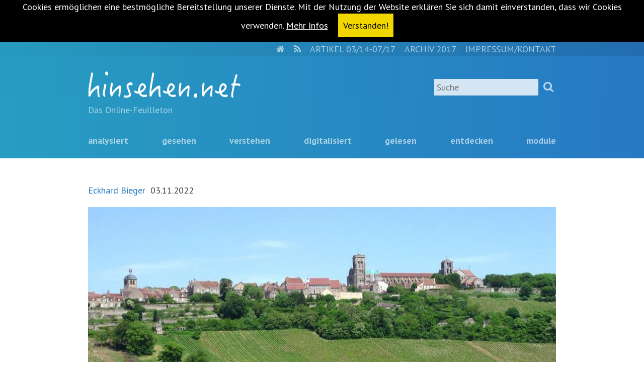

--- FILE ---
content_type: text/html; charset=utf-8
request_url: https://hinsehen.net/artikel/evolution-auch-der-religion/
body_size: 11876
content:
<!DOCTYPE html>
<html lang="de" dir="ltr" class="no-js">
<head>

<meta charset="utf-8">
<!-- 
	***************************************************
	*                                                 *
	*    Konzept, Design und Realisierung:            *
	*                                                 *
	*    DIE.PROJEKTOREN                              *
	*    agentur für gestaltung und präsentation      *
	*    www.die-projektoren.de                       *
	*                                                 *
	***************************************************

	This website is powered by TYPO3 - inspiring people to share!
	TYPO3 is a free open source Content Management Framework initially created by Kasper Skaarhoj and licensed under GNU/GPL.
	TYPO3 is copyright 1998-2017 of Kasper Skaarhoj. Extensions are copyright of their respective owners.
	Information and contribution at https://typo3.org/
-->



<title>Evolution auch der Religion - Das Online-Feuilleton</title>
<meta property="og:title" content="Evolution auch der Religion" />
<meta property="og:type" content="article" />
<meta property="og:url" content="https://hinsehen.net/artikel/evolution-auch-der-religion/" />
<meta property="og:site_name" content="explizit.net" />
<meta property="og:image" content="https://hinsehen.net/fileadmin/_processed_/0/a/csm_Vezelay__Abteikirche_8418b8ec32.jpg" />
<meta property="og:image:width" content="500" />
<meta property="og:image:height" content="180" />
<meta name="description" content="Die Theologie ist immer noch sehr reserviert gegenüber der durch Urknall und Evolutionsbiologie erkannten Grundlinie, dass sich dieses Universum und dieser Planet entwickeln. Sie könnten es auch umgekehrt sehen: Denn der Schöpfer hat das ganze Universum auf Entwicklung hin angelegt. Auch die Religion hat sich selbst in entscheidenden Punkten entwickelt. " />
<meta property="og:description" content="Die Theologie ist immer noch sehr reserviert gegenüber der durch Urknall und Evolutionsbiologie erkannten Grundlinie, dass sich dieses Universum und dieser Planet entwickeln. Sie könnten es auch umgekehrt sehen: Denn der Schöpfer hat das ganze Universum auf Entwicklung hin angelegt. Auch die Religion hat sich selbst in entscheidenden Punkten entwickelt. " />
<meta name="generator" content="TYPO3 CMS">
<meta name="viewport" content="width=device-width, initial-scale=1">
<meta name="description" content="Ein Angebot des Vereins publicatio.">
<meta name="author" content="kath.de gGmbH">
<meta name="keywords" content="katholisch, Portal, Aschendorff, katholisches Magazin, katholische Kirche, kath.de, Deutschland, Österreich, Schweiz">
<meta name="copyright" content="kath.de gGmbH">
<meta name="robots" content="index, follow">
<meta http-equiv="X-UA-Compatible" content="IE=edge">


<link rel="stylesheet" type="text/css" href="/typo3temp/Assets/90042605ea.css?1769293025" media="all">
<link rel="stylesheet" type="text/css" href="/typo3conf/ext/site_base/Resources/Public/css/normalize.css?1499683812" media="all">
<link rel="stylesheet" type="text/css" href="/typo3conf/ext/site_base/Resources/Public/css/jquery.mmenu.css?1499683812" media="all">
<link rel="stylesheet" type="text/css" href="/typo3conf/ext/site_base/Resources/Public/css/magnific-popup.css?1499683812" media="all">
<link rel="stylesheet" type="text/css" href="/typo3conf/ext/site_base/Resources/Public/css/hinsehen.css?1573214813" media="all">




<script src="/typo3temp/compressor/merged-673a779cd2187c0b25fc9fd6e6701136-60dfe838895194ea761cd5721b4e467a.js?1769294486" type="text/javascript"></script>
<script src="/typo3temp/compressor/banner-27fd671498b9ada2cbc5ca00bd4c7ae8.js?1769293025" type="text/javascript"></script>




      <link rel="shortcut icon" href="/typo3conf/ext/site_base/Resources/Public/img/favicon-hinsehen.ico" type="image/x-icon">
      <link rel="icon" href="/typo3conf/ext/site_base/Resources/Public/img/favicon-hinsehen.ico" type="image/x-icon"><script src="https://use.fontawesome.com/622f6ef335.js"></script><link href="https://fonts.googleapis.com/css?family=PT+Sans:400,700|Roboto+Slab" rel="stylesheet"><link rel="alternate" type="application/rss+xml" title="RSS Feed von hinsehen.net" href="https://hinsehen.net/rss.xml" /><link href="https://hinsehen.net/artikel/evolution-auch-der-religion/" rel="canonical" />

</head>
<body>

<nav class="sr-only sr-only-focusable" id="skipLinks">
  <h6>Navigationsabkürzungen</h6><ul><li><a href="/#main" target="_top" accesskey="1">Zum Inhalt springen (Accesskey '1')</a></li><li><a href="/#main-nav" target="_top" accesskey="3">Zur Navigation springen (Accesskey '3')</a></li><li><a href="/#search" target="_top" accesskey="2">Zur Suche springen (Accesskey '2')</a></li></ul>
</nav>

<noscript><div>Bitte aktiviere Javascript um den vollen Funktionsumfang der Website nutzen zu können.</div></noscript>

<div class="page-wrapper">
    <a href="#mmenu" id="hamburger">
    <span class="top-bar"></span>
    <span class="middle-bar"></span>
    <span class="bottom-bar"></span>
  </a>

  <section class="upper-part-wrapper">

    <header id="header">
      <nav id="meta-nav"><div class="container"><h6 class="sr-only sr-only-focusable">Metanavigation</h6><a href="/#skipMetaNavi" target="_top" class="sr-only sr-only-focusable">Navigation überspringen</a><ul class="navi level_1" role="menubar"><li><a class="home" href="/"><i class="fa fa-home"></i><span class="sr-only">Home</span></a></li><li><a href="/rss.xml"><i class="fa fa-rss"></i><span class="sr-only">RSS</span></a></li><li class="first"><a href="https://explizitnet.wordpress.com/" target="_top" title="Artikel 03/14-07/17" role="menuitem">Artikel 03/14-07/17</a></li><li><a href="/meta/archiv-2017/" target="_top" title="Archiv 2017" role="menuitem">Archiv 2017</a></li><li class="last"><a href="/meta/impressumkontakt/" target="_top" title="Impressum/Kontakt" role="menuitem">Impressum/Kontakt</a></li></ul><a id="skipMetaNavi" class="sr-only">&nbsp;</a></div></nav><hr class="sr-only">
      
      <div class="container">
        <div class="search"><form action="/nc/suche/?tx_indexedsearch_pi2%5Baction%5D=search&tx_indexedsearch_pi2%5Bcontroller%5D=Search" method="post" class="search-form" id="tx_indexedsearch" role="search">
    <label for="search" class="sr-only" accesskey="4">Suche</label>
<input type="search" name="tx_indexedsearch_pi2[search][sword]" value="" id="search" placeholder="Suche">      
      <input type="submit" class="magnifying-glass fontawesome" value="&#xf002;">
      
      <div class="tx-indexedsearch-hidden-fields">
        <input type="hidden" name="tx_indexedsearch_pi2[search][_sections]" value="0" />
        <input id="tx_indexedsearch_freeIndexUid" type="hidden" name="tx_indexedsearch_pi2[search][_freeIndexUid]" value="_" />
        <input id="tx_indexedsearch_pointer" type="hidden" name="tx_indexedsearch_pi2[search][pointer]" value="0" />
        <input type="hidden" name="tx_indexedsearch_pi2[search][ext]" value="" />
        <input type="hidden" name="tx_indexedsearch_pi2[search][searchType]" value="1" />
        <input type="hidden" name="tx_indexedsearch_pi2[search][defaultOperand]" value="0" />
        <input type="hidden" name="tx_indexedsearch_pi2[search][mediaType]" value="-1" />
        <input type="hidden" name="tx_indexedsearch_pi2[search][sortOrder]" value="rank_flag" />
        <input type="hidden" name="tx_indexedsearch_pi2[search][group]" value="" />
        <input type="hidden" name="tx_indexedsearch_pi2[search][languageUid]" value="-1" />
        <input type="hidden" name="tx_indexedsearch_pi2[search][desc]" value="" />
        <input type="hidden" name="tx_indexedsearch_pi2[search][numberOfResults]" value="10" />
        <input type="hidden" name="tx_indexedsearch_pi2[search][extendedSearch]" value="" />
      </div>
    </form>
    </div><!-- /.search -->
        <a href="/" target="_top" class="logo"><img src="/typo3conf/ext/site_base/Resources/Public/img/hinsehen_logo.svg" alt="Logo"><br><span class="tagline">Das Online-Feuilleton</span></a>
      </div><!-- /.container -->

      <nav id="main-nav"><div class="container"><h6 class="sr-only sr-only-focusable">Hauptnavigation</h6><a href="/#skipMainNavi" target="_top" class="sr-only sr-only-focusable">Navigation überspringen</a><div class="flex-container-justify"><ul class="navi level_1" role="menubar"><li class="first"><a href="/analysiert/" target="_top" title="Analysiert" role="menuitem">Analysiert</a></li><li><a href="/gesehen/" target="_top" title="Gesehen" role="menuitem">Gesehen</a></li><li><a href="/verstehen/" target="_top" title="Verstehen" role="menuitem">Verstehen</a></li><li><a href="/digitalisiert/" target="_top" title="Digitalisiert" role="menuitem">Digitalisiert</a></li><li><a href="/gelesen/" target="_top" title="Gelesen" role="menuitem">Gelesen</a></li><li><a href="/entdecken/" target="_top" title="Entdecken" role="menuitem">Entdecken</a></li><li class="last"><a href="/module/" target="_top" title="Module" role="menuitem">Module</a></li></ul></div><!-- /.flex-container-justify --><a id="skipMainNavi" class="sr-only">&nbsp;</a></div></nav><hr class="sr-only">
    </header><!-- /#header -->

    <hr class="sr-only">

    <main id="main">
      <div class="container">
        <!--TYPO3SEARCH_begin-->
        
        


<div id="c12">
	

	


	
	



<div class="news news-single">
	<div class="article" itemscope="itemscope" itemtype="http://schema.org/Article">
		
  
      

      
        
        
          
          

  

  <!--TYPO3SEARCH_end-->
  <div class="news-header">

    <div class="author-date">
      
        <!-- author -->
        <div class="news-author" itemprop="author" itemscope="itemscope" itemtype="http://schema.org/Person">
          <span itemprop="name">
            <a title="Autorenseite von Eckhard Bieger" href="/pages/autoren/detail/eckhard-bieger-1/">
              Eckhard Bieger
            </a>
          </span>
        </div>
      

      <!-- date -->
      <span class="news-date">
        <time datetime="2022-11-03">
          03.11.2022
          <meta itemprop="datePublished" content="2022-11-03" />
        </time>
      </span>
    </div>

    
  </div><!-- /.news-header -->

  

	<!-- media files -->
	<div class="news-img-wrap">
		
			<div class="outer">
				
					

<div class="mediaelement mediaelement-image">
	
			
					<a href="/fileadmin/_processed_/0/a/csm_Vezelay__Abteikirche_0368302384.jpg" title="" class="magnificpopup" rel="lightbox[myImageSet]">
						<img src="/fileadmin/_processed_/0/a/csm_Vezelay__Abteikirche_0b7985340d.jpg" width="960" height="320" alt="" />
					</a>
				
		
</div>

	<p class="news-img-caption">
		Vézelay, Burgund, Kirchbau aus einer neuen theologischen Epoche erwachsen, Foto hinsehen.net E.B.
	</p>


				
				
				
			</div>
		
	</div>


  <!--TYPO3SEARCH_begin-->

  <div class="header">
    <h1 itemprop="headline">Evolution auch der Religion</h1>
  </div>

  
    <!-- teaser -->
    <div class="teaser-text" itemprop="description">
      <p>Die Theologie ist immer noch sehr reserviert gegenüber der durch Urknall und Evolutionsbiologie erkannten Grundlinie, dass sich dieses Universum und dieser Planet entwickeln. Sie könnten es auch umgekehrt sehen: Denn der Schöpfer hat das ganze Universum auf Entwicklung hin angelegt. Auch die Religion hat sich selbst in entscheidenden Punkten entwickelt. </p>
    </div>
  

  <!-- main text -->
  <div class="news-text-wrap" itemprop="articleBody">
    <p>Gerade die Evolutionsbiologie wird verdächtig, die Lehre von Gott als dem Schöpfer nicht zuletzt des Menschen zu untergraben. Einzelne Kirchen lehnen bis heute die Erkenntnisse der Evolutionsbiologie ab. Dabei könnten die Religionen und ihre Theologen aus der eigenen Geschichte lernen, dass Religion sich so grundlegend geändert hat, dass die Weltreligionen ganz anders von Gott denken als ihre Vorläufer. Statt der vielen Götter gehen die Religionen in unserem Kulturkreis davon aus, dass es nur einen Gott gibt. Das bereits seit 2.500 Jahren</p>
<p><strong>Die heutigen Hochreligionen gehen auf eine Achsenzeit vor 2.500 Jahren zurück. </strong></p>
<p>Um 500 vor Chr. Wurden die bisherigen Vorstellungen von den Göttern überwunden und es setze sich die Überzeugung durch, dass es nur einen Gott geben kann. Im Alten Testament, der Bibel der Juden, lassen sich die Entwicklungen nachverfolgen. Sie sind in ähnlicher Weise in der indischen und chinesischen Kultur verlaufen. In Griechenland hat die Philosophie die Götterburg auf dem Olympgebirge abgeschafft und ist denkend zum Monotheismus gekommen. Vorher wurden mehrere Götter, unter ihnen ein Obergott verehrt. Ihr verherung versprach, dass die Felder Frucht bringen und die eigene Streitmacht siegreich nach Hause zurückkehren würde. Jahwe, der Gott Abrahams, Isaaks und Jakobs wird in den frühen Textschichten auch als Kriegsgott gezeichnet. Baal, zu dem die Nachkommen Abrahams &quot;überlaufen&quot;, garantierte Regen und Fruchtbarkeit. Das zeigt eine wesentliche Enge der frühen Vorstellungen: die Gottheiten wurden so wie die Herrscherhäuser gedacht, sie waren nur für ein bestimmtes Territorium zuständig. Wenn man das Territorium wechselte, musste man die Götter des neuen Aufenthaltsortes verehren. Das führte noch im Römischen Reich zu Christenverfolgungen. Jeder musste nämlich der Siegesgöttin opfern, später vor der Statue des als Gott verehrten Kaisers. Wer das verweigerte, stellte sich gegen das Wohlergehen des Staates. Welche Götter man sonst verehrte, war dem Einzelnen überlassen. Weil die Christen sich weigerten, galten sie als Staatsfeinde. Als 410 die Westgoten Rom plünderten, wurden die Christen dafür mit dem Argument verantwortlich gemacht, dass wegen ihres Glaubensabfalls die römischen Götter der Stadt ihren Schutz entzogen Religion ist nicht gleich Religion, auch heute noch. Das zeigt, dass sie weitgehend aus von Menschen gemachten Vorstellungen und Riten besteht. Hätten. Augustinus hat als Gegenposition in seinem mehrbändigen Werk “Der Gottesstaat“ aufgezeigt, wie in der römischen Geschichte immer wieder gegen die Vorgaben der Götter gehandelt wurde. Als das Christentum von immer mehr Frauen und dann von ihren Männern übernommen wurde und die Ehen der Christen sich als sehr viel stabiler zeigten, wurde diese aus dem Judentum kommende Bewegung von den verschiedenen, im Römischen Reich praktizierten Religionen als staatstragend erkannt, so dass Kaiser Konstantin 313 das Christentum anerkannte und Kaiser Theodosius es 391 zur Staatsreligion erklärte. </p>
<p><strong>Die enge Verbindung mit den Herrschern</strong></p>
<p>Damit geriet es bis heute in die Hände der Politik. Im Krieg gegen die Ukraine hat der Moskauer Patriarch den Angriff Russlands als Kampf gegen das Böse und Befreiung der Gläubigen aus der Herrschaft von Nazis erklärt. Ähnlich haben Verehrer des gleichen Gottes im Ersten Weltkrieg die Waffen der Franzosen wie der Deutschen gesegnet. Zwar folgt die große Mehrheit der Christen dieser Vereinnahmung Gottes für den Sieg der eigenen Militärmacht nicht mehr. Die Anhänger des Islam sind nicht so weit in ihrem Verständnis. Schiiten und Sunniten, die zwei großen Konfessionen des Islam, führen seit über 30 Jahren Krieg um die Vorherrschaft im Nahen Osten. In ihren Konfessionskriegen am Beginn der Neuzeit haben die Christen&nbsp;ihre Religion ruiniert. Der Moskauer Patriarch wie die Befürworte eines militärischen Dschihad zeigen, das die Religion noch viel Evolution braucht. Die Entwicklung der Religion zeigt überdeutlich, dass sie weitgehend aus von Menschen gemachten Vorstellungen und Riten besteht. Auch ist das Territorialprinzip, also dass eine Religion in einem bestimmten Territorium die Staatsmacht stabilisiert und die Herrschaft eines Fürstengeschlechts oder wie in Russland eines Diktators stützt, immer noch nicht überwunden. Die Religion braucht einen Entwicklungssprung wie zur Achsenzeit, um die Konsequenzen aus dem Monotheismus zu ziehen, nämlich dass Gott der Vater aller Menschen ist und daher nicht von einer Kreispartei vereinnahmt werden kann. </p>
<p><strong>Die Vorstellung einer jenseitigen, transzendenten Welt</strong></p>
<p>Erstaunlich ist, dass in verschiedenen Kulturen unabhängig die Sphäre Gottes von den irdischen Gegebenheiten getrennt wurden. In der griechischen Mythologie wurden die Götter auf einem Berg, dem Olymp situiert. Bei Sokrates und Platon können wir die jenseitige, die uns überschreitende, die transzendente nur noch durch ihren Schatten erahnen. Der Monotheismus in der jüdischen Bibel geht auf Kreise in Babylonien zurück. Nebukadnezar hatte&nbsp;587 v.Chr. den Tempel, die Wohnstadt Jahwes, zerstört und die Oberschicht deportiert. Sollten die gläubigen Juden jetzt den babylonischen Marduk verehren oder bei ihrem Glauben bleiben? Viele haben nicht nur ihren Glauben behalten, sondern sind geblieben, weil sie dort ihren Gott ebenso verehren könnten. Im Buch Daniel wird in der Erzählung von den „Drei Jünglingen im Feuerofen“ berichtet, dass sogar Nebukadnezar erkennt, dass der Gott dieser jungen Männer der einzig wahre Gott ist. Der Traum Nebukadnezar von der Figur mit den tönernen Füßen wird von Daniel so erklärt, dass Gott bestimmt, wie die Herrschaft weitergeht und dass der König seine Herrschaft von diesem einen Gott hat. <br /> In Indien entwickelt sich nicht die Vorstellung eines persönlichen Gottes, sondern Brahman, die allesgestaltende Größe umfasst die Welt des Menschen. In China ruft das Tao den Menschen in die geistige Sphäre und teilt sich von daher auch mit. Im Judentum entwickelt sich die Vorstellung der Weisheit, die zwischen Gott und dem Menschen vermittelt. Sie kann im Menschen wohnen. Mit dem Monotheismus kommt auch eine entschiedenere Ethik ins Bewusstsein, der oberste Gott steht für Gerechtigkeit und die sittliche Ordnung. Der Ursprung und damit auch ihre Geltungskraft wird, wie auch in anderen Weltreligionen, bei Gott gesehen. Das macht den Monotheismus in vielen kleinen Schritten unabhängig von dem Geltungsanspruch politischer Herrschaft. „Man muss Gott mehr gehorchen als den Menschen“ ist ein großer evolutiver Fortschritt, der eine Religion braucht, die nicht bedingungslos der Staatsmacht huldigt. Insofern ist das Moskauer Patriarchat in eine religiöse Welt zurückgefallen, wie sie vor der Achsenzeit noch möglich war.</p>
<p><strong>Die politische Dimension des Monotheismus</strong></p>
<p>Monotheismus ist aber nicht nur eine Relativierung von Herrschaft, er kann auch Herrschaft legitimieren. Unsere germanischen Vorfahren sind nicht zuletzt deshalb Christen geworden, weil der christliche Gott nicht an einen Ort gebunden ist. Sachsen wie Slawen hatten mehre Kultstätten, kein von ihnen konnte die anderen integrieren. Für ein größeres Reich gab es keine Alternative zum Monotheismus, da zudem das Christentum die Schrift mitbrache, ohne die das Reich Karls d.Gr. nicht regiert werden kotenn. Der Monotheismus war es allerdings nicht allein, der die Germanen überzeugt. Es war auch die strahlende Person des von den Toten auferstandenen Christus. Der überzeugt die Germanen deshalb, weil sie eine pessimistische Weltsicht hatten, in der die Götter nur schwach waren und nach der isländischen Edda von den Riesen besiegt werden. </p>
<p><strong>Die Religion muss sich weiter entwickeln </strong></p>
<p>Der kurze Überblick und noch deutlicher das Moskauer Patriarchat im Krieg Russlands gegen die Ukraine zeigen, dass auch der Monotheismus viel Evolution vor sich hat. Dies gilt nicht nur für die soziale Gestalt der Religion, sondern auch für die Vorstellungen von Gott. Diese steht vor einer ähnlichen Herausforderung wie die antiken Religionen gegenüber Platon und den jüdischen Propheten. Das Weltbild, das die Naturwissenschaften durch ihre Erkenntnisse heute entwerfen können, verlangt nach anderen Vorstellungen von Gott. Es ist nicht zufällig, dass seit Galilei die Religion sich durch die Erkenntnisse der Naturwissenschaften infrage gestellt sieht. Es ist zu zeigen, dass sich die Religion ändern, nämlich entwickeln muss. Das aus ihrem eigenen Verständnis. Wenn Gott, so die christliche Überzeugung seit Paulus, aus seinen Werken erkannt werden kann, dann sind Urknall, die Ausdehnung des Weltalls und die Evolution die Themen, die die Religion aus ihrer Stagnation befreien können. Dafür braucht sie eine Theologie, die die biblische Botschaft mit dem heutigen Weltbild neu in Beziehung setzt. Warum Menschen mit dem Gott, der von den Kanzeln verkündet wird, nicht mehr zurechtkommen, ist Thema eines nächsten Beitrages.</p>
<p>Links:<br /> Wolfgang Schreiner deutet die Auferstehung als Evolutionsschritt der Religion: Die <a href="/artikel/die-evolutionskomponente-der-auferstehung/?L=0&amp;cHash=9429eff56b9bf2a751f1e19bb750b36b">Evolutionskomponente der Auferstehung</a><br />Weitere Beiträge zu Evolution und Religion sind zusammengestellt bei <a href="/artikel/evolutions-theologie/">Evolutions-Theologie<br /><br /></a> </p>
  </div>

  
    <!-- content elements -->
    
<div id="c279" class="block">
	
		

	


	

	<div class="ce-textpic ce-center ce-above">
		
			

	<div class="ce-gallery" data-ce-columns="1" data-ce-images="1">
		
			<div class="ce-outer">
				<div class="ce-inner">
		
		
			<div class="ce-row">
				
					
						<div class="ce-column">
							
									<figure>
								

							
								
								
								
									
	
			
					
	<img src="/fileadmin/_processed_/c/c/csm_Vezelay__Christus_947ed38fd6.jpg" width="970" height="395" alt="" />

				
		

								
							 

							
										<figcaption>
											Christus, Stifter der größten der Weltreligionen;  Foto: hinsehen.net E.B.
										</figcaption>
									</figure>
								
						</div>
					
				
			</div>
		
		
				</div>
			</div>
		
	</div>











		

		<div class="ce-bodytext">
			
			
		</div>

		
	</div>

	


</div>


  

  <hr>

  

  <!--TYPO3SEARCH_end-->
  
    <div class="author-box" itemprop="author" itemscope="itemscope" itemtype="http://schema.org/Person">
      <!-- author -->
      <div class="author-img img-rounded">
        
          <img title="Eckhard Bieger" alt="Eckhard Bieger" src="/fileadmin/_processed_/d/6/csm_Fot_6_e492f76c0a.png" width="150" height="150" />
        
      </div>

      <div class="author-info">
        <h3 itemprop="author" itemscope="itemscope" itemtype="http://schema.org/Person">
          <span itemprop="name">Eckhard Bieger</span>
        </h3>
        <div class="author-bio">
          <p>Ich bin der vielfältig gewordenen Gegenwart auf der Spur, zu verstehen, in welcher Welt ich lebe und wie sich das Leben immer neu strickt. Jeder einzelne webt sein Leben und muss es durch die ständig sich ändernden Strömungen steuern. Ich versuche es selbst schreibend und locke die, die das „Autoren-Gen“ in sich spüren und entwickeln wollen, möglichst jeden Tag etwas zu schreiben, zu fotografieren, zu gestalten. Dafür gibt es viele Möglichkeiten und verschiedene Formate, der Blick schärft sich, es wachsen der aktive Wortschatz und die Gestaltungskraft. Das kann man sich aneignen. Denn es gibt in jedem von uns etwas Individuelles, Einmaliges, das in den Sätzen, in den Fotos, in den gestalteten Beiträgen und Videos nach Ausdruck sucht. Wenn sich dieses „Gen“ bzw. Potential entfalten kann, dann entwickelt es Kraft und die Konsistenz, um den Einsprüchen von außen und der eigenen Angst vor Ablehnung und Kritik standzuhalten. Beim Aufbau eines (Autoren-) Profils gibt es Unterstützung durch das Team von explizit.net und hinsehen.net, so dass das eigene Profil wachsen kann und Beachtung findet. Diesen einmaligen Kern der Autorenschaft freizulegen, Mut zu machen und die nützlichen Regeln, die das Schreiben und Gestalten erleichtern, sind mein Beitrag für explizit.net und hinsehen.net.  Als Autor locken mich vor allem die religionsphilosophischen Fragen. Ausgangspunkt ist die Idee des Unbedingten, wie die Vorstellung von etwas Absolutem in den Menschen kommt, sie in ihrer Bedeutung freizulegen und damit die Freiheit des einzelnen zu stärken, nämlich seinen eigenen Weg zu gehen, den „Roten Faden“ für das eigene Leben zu finden. Weil die Welt, die Menschen und die Dynamiken der Gesellschaft jeden Tag Neues hervorbringen, kommt das nähere Hinsehen nie zu einem Abschluss. Wie die Einzelnen ihren Personenkern im Auge behalten können, ist wohl die besondere Herausforderung im Zeitalter von Informationsüberschuss und innerer Ermüdung.</p>
        </div>

        <div class="author-links">
          <p>
          <a title="Autorenseite von Eckhard Bieger" href="/pages/autoren/detail/eckhard-bieger-1/">
            Mehr zum Autor
          </a>
          </p>
          <p>
          <a title="Autorenseite von Eckhard Bieger" href="/pages/autoren/detail/eckhard-bieger-1/#author-articles">
            Weitere Artikel des Autors
          </a>
          </p>
        </div>
      </div>

    </div><!-- /.author-box -->
  

  
    <div class="categories">
      Kategorie: 
      <!-- categories -->
<span class="news-list-category" >
	
		
				Verstehen
			
	
</span>
    </div>
  

  

  <div class="socials-sharing"><ul><li><a target="_blank" title="Öffnet Facebook in einem neuen Fenster" href="https://www.facebook.com/sharer.php?u=https://hinsehen.net/artikel/evolution-auch-der-religion/&amp;t=Evolution%20auch%20der%20Religion"><i class="icon-facebook"></i> <span class="hidden">Facebook</span></a></li><li><a target="_blank" title="Öffnet Twitter in einem neuen Fenster" href="https://twitter.com/share?url=https://hinsehen.net/artikel/evolution-auch-der-religion/&amp;via=explizitnet&amp;text=Evolution%20auch%20der%20Religion&amp;related=explizitnet"><i class="icon-twitter"></i> <span class="hidden">Twitter</span></a></li><li><a target="_blank" title="Öffnet Google+ in einem neuen Fenster" href="https://plus.google.com/share?url=https://hinsehen.net/artikel/evolution-auch-der-religion/"><i class="icon-google"></i> <span class="hidden">Google</span></a></li></ul></div>
  <!--TYPO3SEARCH_begin-->

  <hr>


        
        
            
     
    

	</div>
</div>


	


</div>


<div class="tx-pwcomment-pi1">
	
		<div id="comments">
			<h1>Kommentare (0)</h1>
			
			
					<em>Keine Kommentare gefunden!</em>
				
		</div>

</div>
<div class="tx-pwcomment-pi1">
	
<div id="writeComment">
	<h2>
			Neuen Kommentar schreiben
		</h2>

	<form name="newComment" action="/nc/artikel/Comment/evolution-auch-der-religion/#writeComment" method="post">
<div>
<input type="hidden" name="tx_pwcomments_pi1[__referrer][@extension]" value="PwComments" />
<input type="hidden" name="tx_pwcomments_pi1[__referrer][@vendor]" value="PwCommentsTeam" />
<input type="hidden" name="tx_pwcomments_pi1[__referrer][@controller]" value="Comment" />
<input type="hidden" name="tx_pwcomments_pi1[__referrer][@action]" value="new" />
<input type="hidden" name="tx_pwcomments_pi1[__referrer][arguments]" value="YTowOnt986e886724281f60756918fde3bd9d31a38542317" />
<input type="hidden" name="tx_pwcomments_pi1[__referrer][@request]" value="a:4:{s:10:&quot;@extension&quot;;s:10:&quot;PwComments&quot;;s:11:&quot;@controller&quot;;s:7:&quot;Comment&quot;;s:7:&quot;@action&quot;;s:3:&quot;new&quot;;s:7:&quot;@vendor&quot;;s:14:&quot;PwCommentsTeam&quot;;}ecc4e46d99ec3ac587237f1438862317059a25c9" />
<input type="hidden" name="tx_pwcomments_pi1[__trustedProperties]" value="a:2:{s:10:&quot;newComment&quot;;a:3:{s:10:&quot;authorName&quot;;i:1;s:10:&quot;authorMail&quot;;i:1;s:7:&quot;message&quot;;i:1;}s:13:&quot;authorComment&quot;;i:1;}cfc49ffb11d4bbb291e3fb146cdeec2cba77c74c" />
</div>

		<div class="typo3-messages">
			
			

	

		</div>

		
				<div><label>Name:</label><input type="text" name="tx_pwcomments_pi1[newComment][authorName]" /></div>
			

		
				<div><label>E-Mail-Adresse:</label><input type="text" name="tx_pwcomments_pi1[newComment][authorMail]" /></div>
			


		<div class="hide_initally"><label>Nicht ausfüllen!</label><input type="text" name="tx_pwcomments_pi1[authorComment]" /></div>

		<div><label>Kommentar:</label><textarea rows="8" cols="40" name="tx_pwcomments_pi1[newComment][message]"></textarea></div>

		
		<input class="button" type="submit" value="Absenden" />
	</form>
</div>

</div>

        <!--TYPO3SEARCH_end-->
      </div><!-- /.container -->
    </main><!-- /#main -->

  </section><!-- /.upper-part-wrapper -->

  <footer id="footer">
    <nav id="footer-nav"><div class="container"><h6 class="sr-only sr-only-focusable">Footernavigation</h6><a href="/#skipFooterNavi" target="_top" class="sr-only sr-only-focusable">Navigation überspringen</a><ul class="navi level_1" role="menubar"><li class="first"><a href="/pages/impressum/" target="_top" title="Impressum" role="menuitem">Impressum</a></li><li><a href="/pages/datenschutzerklaerung/" target="_top" title="Datenschutzerklärung" role="menuitem">Datenschutzerklärung</a></li><li><a href="/pages/ueber-uns/" target="_top" title="Über Uns" role="menuitem">Über Uns</a></li><li><a href="/pages/autoren/" target="_top" title="Autoren" role="menuitem">Autoren</a></li><li><a href="/pages/newsletter/" target="_top" title="Newsletter" role="menuitem">Newsletter</a></li><li class="last"><a href="/pages/publicatio/" target="_top" title="publicatio" role="menuitem">publicatio</a></li></ul><a id="skipFooterNavi" class="sr-only">&nbsp;</a></div></nav><hr class="sr-only">

    <div class="footer-assets">
      <div class="container">

        <div class="partner-of"><span class="label">Partner von</span><a href="http://www.explizit.net" target="_blank">explizit.net</a></div><!-- /.partner-of -->

        <div class="product-of"><span class="label">Ein Angebot der</span><a href="http://www.publicatio-verein.de" target="_blank">kath.de gGmbH</a></div><!-- /.product-of -->

        <div class="social-icons"><a target="_blank" href="https://twitter.com/explizitnet" title="Öffnet ein neues Fenster mit twitter.com"><i class="fa fa-twitter"></i> <span class="sr-only">Twitter</span></a><a target="_blank" href="https://de-de.facebook.com/explizit.net" title="Öffnet ein neues Fenster mit facebook.com"><i class="fa fa-facebook"></i> <span class="sr-only">Facebook</span></a><a target="_blank" href="https://plus.google.com/113088770455118544827" title="Öffnet ein neues Fenster mit plus.google.com"><i class="fa fa-google-plus"></i> <span class="sr-only">Google+</span></a></div>

      </div><!-- /.container -->
    </div><!-- /.footer-assets -->

  </footer><!-- /#footer -->

</div><!-- /.page-wrapper -->

<nav id="mmenu">
  <ul>
    <li><a href="/analysiert/" target="_top" title="Analysiert">Analysiert</a></li><li><a href="/gesehen/" target="_top" title="Gesehen">Gesehen</a></li><li><a href="/verstehen/" target="_top" title="Verstehen">Verstehen</a></li><li><a href="/digitalisiert/" target="_top" title="Digitalisiert">Digitalisiert</a></li><li><a href="/gelesen/" target="_top" title="Gelesen">Gelesen</a></li><li><a href="/entdecken/" target="_top" title="Entdecken">Entdecken</a></li><li><a href="/module/" target="_top" title="Module">Module</a></li><li class="Divider">Sonstiges</li><li><span>Footer</span><ul><li><a href="/pages/impressum/" target="_top" title="Impressum">Impressum</a></li><li><a href="/pages/datenschutzerklaerung/" target="_top" title="Datenschutzerklärung">Datenschutzerklärung</a></li><li><a href="/pages/ueber-uns/" target="_top" title="Über Uns">Über Uns</a></li><li><a href="/pages/autoren/" target="_top" title="Autoren">Autoren</a></li><li><a href="/pages/newsletter/" target="_top" title="Newsletter">Newsletter</a></li><li><a href="/pages/publicatio/" target="_top" title="publicatio">publicatio</a></li></ul></li><li><span>Meta</span><ul><li><a href="https://explizitnet.wordpress.com/" target="_top" title="Artikel 03/14-07/17">Artikel 03/14-07/17</a></li><li><a href="/meta/archiv-2017/" target="_top" title="Archiv 2017">Archiv 2017</a></li><li><a href="/meta/impressumkontakt/" target="_top" title="Impressum/Kontakt">Impressum/Kontakt</a></li></ul></li><li class="mm-search"><form action="/nc/suche/?tx_indexedsearch_pi2%5Baction%5D=search&tx_indexedsearch_pi2%5Bcontroller%5D=Search" method="post" class="search-form" role="search">
    <label for="search" class="sr-only" accesskey="4">Suche</label>
<input type="search" name="tx_indexedsearch_pi2[search][sword]" value="" id="search" placeholder="Suche"><input type="submit" class="magnifying-glass fontawesome" value="&#xf002;"></li>
  </ul>
</nav>

<a href="/#wrapper" target="_top" class="sr-only sr-only-focusable">Zum Seitenanfang</a>

<script src="/typo3temp/compressor/merged-7ebba3784d37c36a369af2fd1de1b9eb-35c4a8b14f0b4f353a8139dc9e30b5d0.js?1769293150" type="text/javascript"></script>



</body>
</html>
<!-- Parsetime: 0ms -->

--- FILE ---
content_type: text/css; charset=utf-8
request_url: https://hinsehen.net/typo3conf/ext/site_base/Resources/Public/css/hinsehen.css?1573214813
body_size: 39484
content:
@charset "UTF-8";
/* Changing Susy default global settings */
.container {
  max-width: 960px;
  margin-left: auto;
  margin-right: auto;
  position: relative;
  padding-right: 15px;
  padding-left: 15px; }
  .container:after {
    content: " ";
    display: block;
    clear: both; }

html, body {
  height: 100%; }

.page-wrapper {
  position: relative;
  min-height: 100%; }

.upper-part-wrapper {
  padding-bottom: 180px; }

#footer {
  clear: both;
  position: absolute;
  bottom: 0;
  height: 160px;
  width: 100%; }

#header {
  background: #2779C4;
  /* Old browsers */
  /* FF3.6-15 */
  /* Chrome10-25,Safari5.1-6 */
  background: linear-gradient(to right, #279dc1 0%, #2779C4 100%);
  /* W3C, IE10+, FF16+, Chrome26+, Opera12+, Safari7+ */
  filter: progid:DXImageTransform.Microsoft.gradient( startColorstr='$from', endColorstr='$to',GradientType=1 );
  /* IE6-9 */ }
  #header > .container {
    padding-top: 30px;
    padding-bottom: 30px; }
  #header a.logo {
    margin-left: -2px; }
    #header a.logo .tagline {
      color: white;
      display: inline-block;
      font-size: 1.8rem;
      margin-top: 2px;
      opacity: .6; }
    #header a.logo:hover, #header a.logo:focus {
      text-decoration: none; }

#header .search {
  float: right;
  padding-top: 15px; }
  #header .search input {
    border: 0;
    padding: 5px;
    background: #d4e6f3; }
  #header .search [type="submit"] {
    border: 0;
    background: transparent;
    font-size: 1.2em;
    opacity: .7;
    color: white; }
    #header .search [type="submit"]:hover, #header .search [type="submit"]:focus {
      opacity: 1; }

#meta-nav {
  text-align: right;
  /* FF3.6-15 */
  /* Chrome10-25,Safari5.1-6 */
  background: linear-gradient(to right, rgba(0, 0, 0, 0.01) 0%, rgba(0, 0, 0, 0.1) 100%);
  /* W3C, IE10+, FF16+, Chrome26+, Opera12+, Safari7+ */
  filter: progid:DXImageTransform.Microsoft.gradient( startColorstr='#03000000', endColorstr='#1a000000',GradientType=1 );
  /* IE6-9 */ }

#main-nav {
  padding-bottom: 20px; }

.to-archive {
  clear: both;
  padding: 50px 0;
  text-align: center; }
  .to-archive a {
    text-transform: uppercase;
    padding: 5px 10px;
    border: 2px solid #2779C4;
    font-weight: bold;
    transition: background-color .2s, color .2s; }
    .to-archive a:focus, .to-archive a:hover {
      color: white;
      background: #2779C4;
      text-decoration: none; }

#footer {
  padding: 24px 0;
  text-align: center;
  background: #2779C4;
  /* Old browsers */
  /* FF3.6-15 */
  /* Chrome10-25,Safari5.1-6 */
  background: linear-gradient(to right, #279dc1 0%, #2779C4 100%);
  /* W3C, IE10+, FF16+, Chrome26+, Opera12+, Safari7+ */
  filter: progid:DXImageTransform.Microsoft.gradient( startColorstr='$from', endColorstr='$to',GradientType=1 );
  /* IE6-9 */ }
  #footer a {
    color: white;
    opacity: .5; }
    #footer a:focus, #footer a:hover {
      opacity: 1; }

#footer-nav {
  margin-bottom: 40px; }

.footer-assets {
  max-width: 960px;
  margin-left: auto;
  margin-right: auto; }
  .footer-assets:after {
    content: " ";
    display: block;
    clear: both; }

.social-icons {
  font-size: 3.6rem; }
  .social-icons a {
    margin: 0.25em; }

.product-of,
.partner-of {
  position: relative;
  top: -3px; }
  .product-of .label,
  .partner-of .label {
    color: white;
    opacity: .5; }
  .product-of a,
  .partner-of a {
    display: block;
    width: 124px;
    height: 25px;
    background-size: contain;
    background-repeat: no-repeat;
    background-position: center;
    font-size: 0; }

.partner-of {
  float: left; }
  .partner-of a {
	  height: 25px;
    background-image: url(../img/footer-logo-explizit.svg); }

.product-of {
  float: right; }
  .product-of a {
    background-image: url(../img/logo_publicatio_weiss.svg); }

.article hr {
  display: none; }

.news-img-caption {
  margin-top: 0;
  color: #656565;
  font-style: italic; }

form .hide_initally {
  display: none; }

.cc-window {
  text-align: center;
  padding-bottom: 10px; }
  .cc-window.cc-invisible {
    display: none; }
  .cc-window .cc-message {
    text-align: center; }
  .cc-window .cc-link {
    text-decoration: underline; }
  .cc-window .cc-compliance {
    display: inline; }
  .cc-window .cc-btn {
    padding: 10px;
    display: inline-block;
    margin: 0 20px; }
  .cc-window a {
    cursor: pointer; }

.banner-container {
  margin-bottom: 40px; }
  .banner-container:after {
    content: '';
    display: block;
    width: 100%;
    height: 1px;
    background: #2779C4;
    /* Old browsers */
    /* FF3.6-15 */
    /* Chrome10-25,Safari5.1-6 */
    background: linear-gradient(to right, #279dc1 0%, #2779C4 100%);
    /* W3C, IE10+, FF16+, Chrome26+, Opera12+, Safari7+ */
    filter: progid:DXImageTransform.Microsoft.gradient( startColorstr='$from', endColorstr='$to',GradientType=1 );
    /* IE6-9 */
    margin-top: 40px; }

.banner {
  background: #e0e0e0;
  clear: left;
  width: 100%;
  padding: 10px 15px; }

article {
  margin-bottom: 40px; }
  article h2 {
    margin-top: .2em;
    margin-bottom: .1em; }
    article h2 a {
      color: #444; }
      article h2 a:hover, article h2 a:focus {
        color: #2779C4; }

@media (min-width: 768px) {
  .article-gallery article {
    width: 47.36842%;
    float: left; }
    .article-gallery article:nth-child(2n + 1) {
      margin-left: 0;
      margin-right: -100%;
      clear: both;
      margin-left: 0; }
    .article-gallery article:nth-child(2n + 2) {
      margin-left: 52.63158%;
      margin-right: -100%;
      clear: none; } }

.post-image {
  position: relative;
  margin-bottom: 15px; }

.category {
  position: absolute;
  left: -10px;
  top: 10px;
  padding: 9px 10px 8px;
  text-transform: lowercase;
  color: white;
  background: #2779C4;
  font-weight: bold; }

.category-1 {
  background-color: #2779C4; }

.category-2 {
  background-color: #2779C4; }

.category-3 {
  background-color: #2779C4; }

.category-4 {
  background-color: #2779C4; }

.category-5 {
  background-color: #2779C4; }

.read-more {
  position: relative;
  top: 0.5em;
  text-transform: lowercase;
  font-weight: 700; }

.article-meta {
  color: #999999;
  font-size: 1.4rem;
  text-align: center; }

.top-article article:after {
  content: '';
  display: block;
  width: 100%;
  height: 1px;
  background: #2779C4;
  /* Old browsers */
  /* FF3.6-15 */
  /* Chrome10-25,Safari5.1-6 */
  background: linear-gradient(to right, #279dc1 0%, #2779C4 100%);
  /* W3C, IE10+, FF16+, Chrome26+, Opera12+, Safari7+ */
  filter: progid:DXImageTransform.Microsoft.gradient( startColorstr='$from', endColorstr='$to',GradientType=1 );
  /* IE6-9 */
  margin-top: 30px; }

.article-gallery article:not(:nth-child(-n+2)):before {
  content: '';
  display: block;
  width: 100%;
  height: 1px;
  background: #2779C4;
  /* Old browsers */
  /* FF3.6-15 */
  /* Chrome10-25,Safari5.1-6 */
  background: linear-gradient(to right, #279dc1 0%, #2779C4 100%);
  /* W3C, IE10+, FF16+, Chrome26+, Opera12+, Safari7+ */
  filter: progid:DXImageTransform.Microsoft.gradient( startColorstr='$from', endColorstr='$to',GradientType=1 );
  /* IE6-9 */
  margin-bottom: 30px; }

.news-single .teaser-text {
  font-weight: bold;
  margin-bottom: 40px; }

.author-date {
  padding: 0 0 20px; }
  .author-date .news-author {
    float: left;
    margin-right: 10px; }

.news-img-wrap {
  margin-bottom: 15px; }

.author-box {
  background: #e5e5e5;
  padding: 20px;
  margin: 80px 0; }
  .author-box:after {
    content: "";
    display: table;
    width: 100%;
    clear: both; }
  .author-box .author-img {
    float: left; }
    .author-box .author-img img {
      border-radius: 50%;
      width: 130px; }
  .author-box .author-info {
    width: calc(100% - 150px);
    float: right; }
  .author-box .author-links {
    margin-top: 30px; }
    .author-box .author-links p {
      margin: 0 0 .5em 0; }

.categories {
  text-align: center;
  color: #999999;
  margin: 30px 0;
  font-size: 1.8rem; }
  .categories .news-list-category {
    text-transform: lowercase;
    color: #444;
    margin-left: 5px; }

.socials-sharing {
  margin: 0 0 30px; }
  .socials-sharing ul {
    margin: 0;
    padding: 0;
    list-style: none;
    display: block;
    width: 100%;
    text-align: center; }
    .socials-sharing ul li {
      display: inline-block;
      font-size: 0; }
  .socials-sharing i {
    font-style: normal; }
    .socials-sharing i:after {
      display: inline-block;
      height: 40px;
      width: 40px;
      text-align: center;
      padding-top: 8px;
      margin: 0 10px;
      font-size: 1.8rem;
      color: white;
      font-family: FontAwesome;
      border-radius: 20px;
      transition: background-color .2s; }

i.icon-facebook:after {
  background-color: #4073CB;
  content: ''; }

i.icon-facebook:hover:after, i.icon-facebook:focus:after {
  background-color: #234682; }

i.icon-twitter:after {
  background-color: #52ADF1;
  content: ''; }

i.icon-twitter:hover:after, i.icon-twitter:focus:after {
  background-color: #117ccc; }

i.icon-google:after {
  background-color: #D4442E;
  content: ''; }

i.icon-google:hover:after, i.icon-google:focus:after {
  background-color: #81281b; }

#comments ol {
  list-style: none;
  padding: 0;
  margin: 0; }

li.comment {
  clear: both;
  margin: 0 0 30px 0; }

.comment_author_image {
  border-radius: 50%;
  float: left; }

.comment_header {
  padding: 10px 0 0 60px; }
  .comment_header .comment_author {
    font-weight: bold; }
  .comment_header .comment_date {
    color: #999999; }
  .comment_header:after {
    content: "";
    display: table;
    width: 100%;
    clear: both; }

.comment_body {
  clear: both;
  position: relative;
  width: 100%;
  padding: 15px;
  background: white;
  border-radius: 0px;
  border: #e5e5e5 solid 1px;
  margin-top: 10px; }
  .comment_body:after {
    content: '';
    position: absolute;
    border-style: solid;
    border-width: 0 10px 10px;
    border-color: white transparent;
    display: block;
    width: 0;
    z-index: 1;
    top: -10px;
    left: 13px; }
  .comment_body:before {
    content: '';
    position: absolute;
    border-style: solid;
    border-width: 0 10px 10px;
    border-color: #e5e5e5 transparent;
    display: block;
    width: 0;
    z-index: 0;
    top: -11px;
    left: 13px; }

#writeComment {
  background: #e5e5e5;
  margin: 50px 0 80px;
  padding: 20px; }
  #writeComment form > div {
    margin: 0 0 15px 0; }
  #writeComment label {
    display: inline-block;
    min-width: 130px; }
  #writeComment [type="text"],
  #writeComment textarea {
    border: 1px solid #e5e5e5;
    padding: 2px 5px; }
  @media (min-width: 1024px) {
    #writeComment textarea {
      width: calc(100% - 190px); } }
  #writeComment input.button {
    display: block;
    margin: 30px auto; }

.newsauthor-list {
  margin-top: 30px; }

.newsauthor-wrapper {
  background: #e5e5e5;
  text-align: center;
  padding: 20px; }
  .newsauthor-wrapper figure {
    margin: 0; }
  @media (min-width: 768px) {
    .newsauthor-wrapper {
      width: 47.36842%;
      float: left; }
      .newsauthor-wrapper:nth-child(2n + 1) {
        margin-left: 0;
        margin-right: -100%;
        clear: both;
        margin-left: 0; }
      .newsauthor-wrapper:nth-child(2n + 2) {
        margin-left: 52.63158%;
        margin-right: -100%;
        clear: none; } }
  @media (min-width: 1024px) {
    .newsauthor-wrapper {
      width: 29.82456%;
      float: left; }
      .newsauthor-wrapper:nth-child(3n + 1) {
        margin-left: 0;
        margin-right: -100%;
        clear: both;
        margin-left: 0; }
      .newsauthor-wrapper:nth-child(3n + 2) {
        margin-left: 35.08772%;
        margin-right: -100%;
        clear: none; }
      .newsauthor-wrapper:nth-child(3n + 3) {
        margin-left: 70.17544%;
        margin-right: -100%;
        clear: none; } }
  .newsauthor-wrapper img {
    border-radius: 50%;
    max-width: 150px; }
  .newsauthor-wrapper .name {
    padding: 10px 10px 0; }

.newsauthor-detail .author-wrapper {
  padding: 20px;
  background: #e5e5e5;
  margin-bottom: 40px; }
  .newsauthor-detail .author-wrapper:after {
    content: "";
    display: table;
    width: 100%;
    clear: both; }
  .newsauthor-detail .author-wrapper h2 {
    margin-bottom: 1em; }
  .newsauthor-detail .author-wrapper figure {
    margin: 5px 20px 0 0;
    float: left;
    text-align: center; }
    .newsauthor-detail .author-wrapper figure img {
      border-radius: 50%; }
  .newsauthor-detail .author-wrapper .bio {
    float: right; }
    @media (min-width: 768px) {
      .newsauthor-detail .author-wrapper .bio {
        width: calc(100% - 180px); } }
  .newsauthor-detail .author-wrapper .newsauthor-back {
    clear: both;
    padding: 20px 0 0;
    font-size: 1.8rem; }
    .newsauthor-detail .author-wrapper .newsauthor-back :before {
      content: '';
      font-family: FontAwesome; }

.newsauthor-detail .articles-wrapper article {
  margin-bottom: .5em; }

.newsauthor-detail .articles-wrapper .article-meta {
  text-align: left; }

.newsauthor-detail .articles-wrapper h3 {
  margin: 0 0 .25em; }

.newsauthor-detail .articles-wrapper .teaser-text p {
  margin-top: 0; }

#author-articles {
  margin-bottom: 50px; }
  #author-articles .article-meta {
    padding-top: 5px; }

.typo3-messages ul {
  list-style: none;
  padding: 0;
  margin: 1em 0; }

.typo3-messages .comment_error {
  background: #98060f;
  color: white;
  padding: 5px 10px; }

.typo3-messages .alert-success {
  background: #1da45c;
  color: white;
  padding: 5px 10px; }

body.archive .news-menu-view {
  padding-bottom: 50px; }
  body.archive .news-menu-view:after {
    content: "";
    display: table;
    width: 100%;
    clear: both; }
  body.archive .news-menu-view > ul {
    width: 29.82456%;
    float: left;
    margin-bottom: 30px;
    margin: 0;
    padding: 0;
    list-style: none;
    text-align: center;
    border: 1px solid #e5e5e5; }
    body.archive .news-menu-view > ul:nth-child(3n + 1) {
      margin-left: 0;
      margin-right: -100%;
      clear: both;
      margin-left: 0; }
    body.archive .news-menu-view > ul:nth-child(3n + 2) {
      margin-left: 35.08772%;
      margin-right: -100%;
      clear: none; }
    body.archive .news-menu-view > ul:nth-child(3n + 3) {
      margin-left: 70.17544%;
      margin-right: -100%;
      clear: none; }
    body.archive .news-menu-view > ul > li {
      font-weight: bold;
      background: #e5e5e5;
      padding-top: 5px; }
      body.archive .news-menu-view > ul > li ul {
        margin: 4px 0 0;
        padding: 2px 0 0;
        list-style: none;
        background: white; }
        body.archive .news-menu-view > ul > li ul li {
          font-weight: normal;
          padding: 1px; }
  body.archive .news-menu-view #monthFilter {
    border: 1px solid #2779C4;
    padding: 5px 10px; }

#meta-nav a {
  color: white;
  font-family: "PT Sans";
  font-weight: 400;
  text-transform: uppercase;
  opacity: .6;
  margin: 0 0 0 1em; }
  #meta-nav a .search {
    font-family: "FontAwesome"; }
  #meta-nav a:hover, #meta-nav afocus {
    opacity: 1;
    text-decoration: none; }

#main-nav {
  display: none; }
  @media (min-width: 1024px) {
    #main-nav {
      display: block;
      margin-bottom: 50px; }
      #main-nav ul {
        display: -ms-flexbox;
        display: flex;
        -ms-flex-pack: justify;
        justify-content: space-between; }
      #main-nav a {
        display: inline-block;
        padding: 2px 0 0;
        border-top: 2px solid transparent;
        border-bottom: 2px solid transparent;
        font-size: 1.8rem;
        font-weight: bold;
        color: white;
        opacity: .6;
        text-transform: lowercase; }
        #main-nav a:hover, #main-nav a:focus {
          opacity: 1;
          text-decoration: none; }
        #main-nav a.active {
          color: white;
          border-top-color: white;
          border-bottom-color: white;
          opacity: 1; } }

#footer-nav {
  display: none; }
  @media (min-width: 1024px) {
    #footer-nav {
      display: block;
      text-align: center; }
      #footer-nav a {
        margin: 1em;
        font-size: 1.8rem; }
        #footer-nav a:hover, #footer-nav a:focus {
          text-decoration: none; } }

#hamburger {
  display: block;
  box-sizing: border-box;
  position: fixed;
  z-index: 20;
  display: block;
  width: 40px;
  padding: 3px 5px;
  left: 10px;
  top: 10px;
  background: white; }
  @media (min-width: 1024px) {
    #hamburger {
      display: none; } }

#hamburger span {
  background: #2779C4 !important; }

#hamburger span {
  background: #999;
  display: block;
  height: 3px;
  margin: 5px 0; }

html.mm-opened #hamburger span.top-bar {
  transform: rotate(45deg);
  top: 7px; }

html.mm-opened #hamburger span.middle-bar {
  opacity: 0; }

html.mm-opened #hamburger span.bottom-bar {
  transform: rotate(-45deg);
  top: -7px; }

#hamburger {
  overflow: hidden; }

#hamburger span {
  position: relative;
  transform: rotate(0deg);
  top: 0;
  left: 0;
  opacity: 1;
  transition: none 0.5s ease;
  transition-property: transform, top, left, opacity; }

html.mm-opened #hamburger span.middle-bar {
  left: -40px; }

.mm-listview {
  font: inherit;
  font-size: 1.6rem;
  line-height: 1.5em; }

#mm-blocker {
  cursor: pointer; }

li.mm-search {
  padding: 10px 10px 10px 20px; }

body {
  -webkit-font-smoothing: antialiased;
  -moz-osx-font-smoothing: grayscale; }

.fontawesome {
  font-family: "FontAwesome"; }

html {
  font-size: 62.5%;
  color: #444; }

strong {
  color: #303030; }

body {
  font-size: 1.8rem;
  font-family: 'PT Sans', sans-serif;
  font-weight: normal;
  line-height: 1.5em; }

h1, h2, h3 {
  font-family: 'Roboto Slab', serif;
  line-height: 1.3em; }

h1, h2 {
  font-weight: normal; }

p {
  margin: .5em 0 1em; }

h1 {
  margin: 1em 0 0.75em; }

a {
  color: #2779C4;
  text-decoration: none;
  transition: border-color .2s, color .2s, opacity .2s; }
  a:hover, a:focus {
    color: #16446f; }

[type='submit'] {
  border: none;
  background: #2779C4;
  color: white;
  padding: 10px 20px;
  font-size: 1.8rem;
  transition: background-color .2s; }
  [type='submit']:hover, [type='submit']:focus {
    background: #279dc1; }

div.csc-mailform fieldset {
  border: 1px solid #e5e5e5; }

div.csc-mailform legend {
  padding: .5em;
  font-weight: normal;
  font-size: 2rem;
  margin-left: .5em; }

div.csc-mailform label {
  width: 130px !important;
  margin-right: 20px; }
  div.csc-mailform label em {
    display: inline; }

div.csc-mailform textarea,
div.csc-mailform input [type="text"],
div.csc-mailform input [type="email"] {
  border: 1px solid #e5e5e5;
  width: calc(100% - 150px); }

div.csc-mailform .csc-form-element-submit {
  text-align: center; }

.page-navigation,
.tx-indexedsearch-browsebox {
  clear: both; }
  .page-navigation:after,
  .tx-indexedsearch-browsebox:after {
    content: "";
    display: table;
    width: 100%;
    clear: both; }
  .page-navigation p,
  .tx-indexedsearch-browsebox p {
    float: left;
    padding-top: 8px; }
  .page-navigation ul,
  .tx-indexedsearch-browsebox ul {
    float: right;
    list-style: none;
    margin: 0;
    padding: 0; }
    .page-navigation ul li,
    .tx-indexedsearch-browsebox ul li {
      display: inline-block; }
      .page-navigation ul li a,
      .tx-indexedsearch-browsebox ul li a {
        display: block; }
    .page-navigation ul li,
    .tx-indexedsearch-browsebox ul li {
      margin: 0 1px; }
      .page-navigation ul li.current,
      .tx-indexedsearch-browsebox ul li.current {
        padding: 9px 20px;
        border: 1px solid #2779C4; }
    .page-navigation ul a,
    .tx-indexedsearch-browsebox ul a {
      padding: 10px 20px;
      color: #fff;
      background-color: #2779C4; }
    .page-navigation ul strong a,
    .tx-indexedsearch-browsebox ul strong a {
      color: #2779C4;
      background-color: #fff;
      padding: 9px 20px;
      border: 1px solid #2779C4; }

@media (max-width: 768px) {
  .page-navigation {
    text-align: center; }
    .page-navigation p,
    .page-navigation ul {
      float: none; }
    .page-navigation ul {
      margin-left: auto;
      margin-right: auto; }
      .page-navigation ul li {
        margin-bottom: 10px; } }

*, *:before, *:after {
  box-sizing: border-box; }

img {
  max-width: 100%;
  height: auto; }

h1:first-child, h2:first-child, h3:first-child, h4:first-child {
  margin-top: 0; }

p:last-child {
  margin-bottom: 0; }

nav ul {
  margin: 0;
  padding: 0;
  list-style: none; }
  nav ul li {
    display: inline; }

.sr-only {
  position: absolute;
  width: 1px;
  height: 1px;
  margin: -1px;
  padding: 0;
  overflow: hidden;
  clip: rect(0, 0, 0, 0);
  border: 0; }

.sr-only-focusable:active, .sr-only-focusable:focus {
  position: static;
  width: auto;
  height: auto;
  margin: 0;
  overflow: visible;
  clip: auto; }

/*# sourceMappingURL=[data-uri] */


--- FILE ---
content_type: image/svg+xml
request_url: https://hinsehen.net/typo3conf/ext/site_base/Resources/Public/img/hinsehen_logo.svg
body_size: 6256
content:
<?xml version="1.0" encoding="utf-8"?>
<!-- Generator: Adobe Illustrator 16.0.4, SVG Export Plug-In . SVG Version: 6.00 Build 0)  -->
<!DOCTYPE svg PUBLIC "-//W3C//DTD SVG 1.1//EN" "http://www.w3.org/Graphics/SVG/1.1/DTD/svg11.dtd">
<svg version="1.1" xmlns="http://www.w3.org/2000/svg" xmlns:xlink="http://www.w3.org/1999/xlink" x="0px" y="0px"
	 width="306.125px" height="55px" viewBox="0 0 306.125 55" enable-background="new 0 0 306.125 55" xml:space="preserve">
<symbol  id="_x31_280" viewBox="-739.814 -599.654 1480 1200">
	<g id="k1BMwO_5_">
		
			<image overflow="visible" width="420" height="150" id="k1BMwO_6_" xlink:href="8091F7BB0C89ED92.jpg"  transform="matrix(1 0 0 -1 -739.8145 600.3457)">
		</image>
	</g>
	<g id="ss8m7D_5_">
		
			<image overflow="visible" width="830" height="150" id="ss8m7D_6_" xlink:href="8091F7BB0C89ED96.jpg"  transform="matrix(1 0 0 -1 -319.8145 600.3457)">
		</image>
	</g>
	<g id="E8YYHV_5_">
		
			<image overflow="visible" width="230" height="150" id="E8YYHV_6_" xlink:href="8091F7BB0C89ED91.jpg"  transform="matrix(1 0 0 -1 510.1855 600.3457)">
		</image>
	</g>
	<g id="PpuB3F_5_">
		
			<image overflow="visible" width="420" height="900" id="PpuB3F_6_" xlink:href="8091F7BB0C89ED93.jpg"  transform="matrix(1 0 0 -1 -739.8145 450.3467)">
		</image>
	</g>
	<g id="XMPyNt_5_">
		
			<image overflow="visible" width="830" height="900" id="XMPyNt_6_" xlink:href="8091F7BB0C89ED90.jpg"  transform="matrix(1 0 0 -1 -319.8145 450.3467)">
		</image>
	</g>
	<g id="_x33_Sdoev_5_">
		
			<image overflow="visible" width="230" height="900" id="_x33_Sdoev_6_" xlink:href="8091F7BB0C89ED9E.jpg"  transform="matrix(1 0 0 -1 510.1855 450.3467)">
		</image>
	</g>
	<g id="k7HYod_5_">
		
			<image overflow="visible" width="420" height="150" id="k7HYod_6_" xlink:href="8091F7BB0C89ED95.jpg"  transform="matrix(1 0 0 -1 -739.8145 -449.6538)">
		</image>
	</g>
	<g id="_x39_Z5Mq3_5_">
		
			<image overflow="visible" width="830" height="150" id="_x39_Z5Mq3_6_" xlink:href="8091F7BB0C89ED97.jpg"  transform="matrix(1 0 0 -1 -319.8145 -449.6538)">
		</image>
	</g>
	<g id="zUFoIJ_5_">
		
			<image overflow="visible" width="230" height="150" id="zUFoIJ_6_" xlink:href="8091F7BB0C89ED94.jpg"  transform="matrix(1 0 0 -1 510.1855 -449.6538)">
		</image>
	</g>
</symbol>
<g id="Devices">
	
		<use xlink:href="#_x31_280"  width="1480" height="1200" x="-739.814" y="-599.654" transform="matrix(1.2703 0 0 -3.6662 479.3745 2037.5488)" overflow="visible"/>
</g>
<g id="Bootstrap_Grid" display="none">
</g>
<g id="Hilfslinien" display="none">
</g>
<g id="Susy_8_x2C_4_x2C__gutter_1_x2C__im_8-Bereich_gallery_x28_6_x29_">
	<g id="UdXIsl.tif" display="none">
		
			<image display="inline" overflow="visible" width="1376" height="1298" id="Layer_0_5_" xlink:href="9518CE08CFEF5665.png"  transform="matrix(1 0 0 1 -208.6255 -183)">
		</image>
	</g>
</g>
<g id="Ebene_5">
	<linearGradient id="BG_Gradient_6_" gradientUnits="userSpaceOnUse" x1="1066.8413" y1="225.0156" x2="-78.1584" y2="-43.9842">
		<stop  offset="0" style="stop-color:#FFAA00"/>
		<stop  offset="1" style="stop-color:#E04C65"/>
	</linearGradient>
	<rect id="BG_Gradient_1_" x="-360.625" y="-63" display="none" fill="url(#BG_Gradient_6_)" width="1680" height="300"/>
	<linearGradient id="BG_Gradient_10_" gradientUnits="userSpaceOnUse" x1="1116.9624" y1="223.5918" x2="-204.0376" y2="-59.4082">
		<stop  offset="0" style="stop-color:#4856E1"/>
		<stop  offset="1" style="stop-color:#44D4DA"/>
	</linearGradient>
	<rect id="BG_Gradient" x="-360.625" y="-63" display="none" fill="url(#BG_Gradient_10_)" width="1680" height="300"/>
	<g>
		
			<text id="hinsehen.net_Roboto_Slab" transform="matrix(1 0 0 1 -0.6255 71.3613)" display="none" fill="#FFFFFF" font-family="'RobotoSlab-Regular'" font-size="50">hinsehen.net</text>
		
			<text id="hinsehen.net_Garamond" transform="matrix(1 0 0 1 -0.6255 71.3613)" display="none" fill="#FFFFFF" font-family="'GaramondPremrPro-Smbd'" font-size="61">hinsehen.net</text>
		
			<text id="hinsehen.net_Garamond_italic" transform="matrix(1 0 0 1 -0.6255 71.3613)" display="none" fill="#FFFFFF" font-family="'GaramondPremrPro-SmbdIt'" font-size="61">hinsehen.net</text>
		
			<text id="hinsehen.net_Hebrew_bold_italic" transform="matrix(1 0 0 1 -0.6255 71.3613)" display="none" fill="#FFFFFF" font-family="'AdobeHebrew-BoldItalic'" font-size="61">hinsehen.net</text>
		
			<text id="hinsehen.net_Alegreya_italic" transform="matrix(1 0 0 1 -0.6255 71.3613)" display="none" fill="#FFFFFF" font-family="'Alegreya-Italic'" font-size="61">hinsehen.net</text>
		
			<text id="hinsehen.net_Alegreya_sans" transform="matrix(1 0 0 1 -0.6255 71.3613)" display="none" fill="#FFFFFF" font-family="'AlegreyaSans-Regular'" font-size="61">hinsehen.net</text>
		
			<text id="hinsehen.net_Alegreya_sans_italic_1_" transform="matrix(1 0 0 1 -0.6255 71.3613)" display="none" fill="#FFFFFF" font-family="'AlegreyaSans-MediumItalic'" font-size="61">hinsehen.net</text>
		
			<text id="hinsehen.net_ITC_Cerigo" transform="matrix(1 0 0 1 -0.7334 73.7627)" display="none" fill="#FFFFFF" font-family="'Cerigo-Medium'" font-size="57.6325">hinsehen.net</text>
		
			<text id="hinsehen.net_Minion_Cyrillic" transform="matrix(1 0 0 1 -0.7334 73.7627)" display="none" fill="#FFFFFF" font-family="'MinionCyr-SemiboldItalic'" font-size="57.6325">hinsehen.net</text>
		
			<text id="hinsehen.net_Palatino_bold_italic" transform="matrix(1 0 0 1 -0.7334 73.7627)" display="none" fill="#FFFFFF" font-family="'Palatino-BoldItalic'" font-size="57.6325">hinsehen.net</text>
		
			<text id="hinsehen.net_PMN_Caecilia" transform="matrix(1 0 0 1 -0.7334 73.7627)" display="none" fill="#FFFFFF" font-family="'Caecilia-BoldOsF'" font-size="57.6325">hinsehen.net</text>
		
			<text id="hinsehen.net_PMN_Caecilia_italic" transform="matrix(1 0 0 1 -0.7334 73.7627)" display="none" fill="#FFFFFF" font-family="'Caecilia-HeavyItalic'" font-size="57.6325">hinsehen.net</text>
		
			<text id="hinsehen.net_Present" transform="matrix(1 0 0 1 -0.7334 73.7627)" display="none" fill="#FFFFFF" font-family="'Present-BlackCondensed'" font-size="57.6325">hinsehen.net</text>
		<text id="hinsehen.net_Daniel_Bold" transform="matrix(1 0 0 1 -0.4961 66.3418)" display="none"><tspan x="0" y="0" display="inline" fill="#FFFFFF" font-family="'DanielBold'" font-size="57" letter-spacing="-2">h</tspan><tspan x="37.464" y="0" display="inline" fill="#FFFFFF" font-family="'DanielBold'" font-size="57">insehen.net</tspan></text>
		<path id="Magnifying_Glass_1" display="none" opacity="0.1" fill="#FFFFFF" d="M413.349,110.869L413.349,110.869l-28.768-24.508
			c7.996-10.517,12.801-23.581,12.801-37.773c0-34.51-28.078-62.588-62.597-62.588c-34.518,0-62.599,28.076-62.599,62.585
			s28.078,62.599,62.597,62.599c13.37,0,25.742-4.251,35.928-11.419l23.125,30.51c2.493,2.521,5.95,4.086,9.773,4.086
			c7.604,0,13.765-6.16,13.765-13.764C417.375,116.801,415.827,113.353,413.349,110.869z M334.784,94.385
			c-25.251,0-45.797-20.545-45.797-45.797c0-25.252,20.545-45.788,45.797-45.788c25.251,0,45.797,20.536,45.797,45.788
			C380.581,73.839,360.038,94.385,334.784,94.385z"/>
		<path id="Magnifying_Glass_2" display="none" opacity="0.1" fill="#FFFFFF" d="M443.772,116.665l-35.04-35.038
			c-5.251,1.781-11.163,0.992-15.819-2.354c21.851-24.588,21.007-62.382-2.547-85.94c-24.442-24.443-64.215-24.443-88.659,0
			c-24.443,24.445-24.443,64.215,0,88.662c23.557,23.556,61.351,24.398,85.936,2.547c3.343,4.654,4.134,10.567,2.356,15.819
			l35.037,35.039c5.175,5.175,13.562,5.175,18.739-0.001C448.946,130.225,448.946,121.838,443.772,116.665z M346.038,85.556
			c-26.409-0.006-47.891-21.486-47.891-47.891c0.002-26.406,21.482-47.89,47.888-47.89c26.407,0,47.888,21.482,47.89,47.89
			C393.922,64.07,372.442,85.553,346.038,85.556z M346.035-5.551c-23.669,0-42.923,19.257-42.924,42.925
			c0,23.672,19.255,42.925,42.927,42.929c23.669-0.003,42.922-19.256,42.923-42.926C388.96,13.706,369.705-5.551,346.035-5.551z
			 M377.107,43.595c-2.917,0-5.276-2.362-5.276-5.274c0-14.577-11.857-26.438-26.439-26.438c-2.916,0-5.276-2.364-5.276-5.277
			c0-2.917,2.363-5.276,5.277-5.279c20.396,0,36.988,16.595,36.988,36.995C382.385,41.235,380.022,43.6,377.107,43.595z"/>
	</g>
</g>
<g id="Header_BG_2" display="none">
	<linearGradient id="BG_Gradient_11_" gradientUnits="userSpaceOnUse" x1="-365.625" y1="61" x2="1318.5415" y2="61">
		<stop  offset="0" style="stop-color:#279DC1"/>
		<stop  offset="1" style="stop-color:#2779C4"/>
	</linearGradient>
	<rect id="BG_Gradient_7_" x="-360.625" y="-63" display="inline" fill="url(#BG_Gradient_11_)" width="1680" height="248"/>
</g>
<g id="Header">
	<text id="_x31_3._Inkburrow" transform="matrix(1 0 0 1 -0.4961 49.9966)" display="none"><tspan x="0" y="0" display="inline" fill="#FFFFFF" font-family="'Inkburrow'" font-size="85" letter-spacing="-8">h</tspan><tspan x="40.848" y="0" display="inline" fill="#FFFFFF" font-family="'Inkburrow'" font-size="85">i</tspan><tspan x="65.855" y="0" display="inline" fill="#FFFFFF" font-family="'Inkburrow'" font-size="85">nsehen.net</tspan></text>
	<text id="_x31_2._Present_Black" transform="matrix(1 0 0 1 -4.6255 49.9966)" display="none"><tspan x="0" y="0" display="inline" fill="#FFFFFF" font-family="'Present-Black'" font-size="65" letter-spacing="-2">h</tspan><tspan x="38.349" y="0" display="inline" fill="#FFFFFF" font-family="'Present-Black'" font-size="65">i</tspan><tspan x="58.304" y="0" display="inline" fill="#FFFFFF" font-family="'Present-Black'" font-size="65">nsehen.net</tspan></text>
	<text id="_x31_1._Present_Bold" transform="matrix(1 0 0 1 -4.6255 49.9966)" display="none"><tspan x="0" y="0" display="inline" fill="#FFFFFF" font-family="'Present-Bold'" font-size="65" letter-spacing="-2">h</tspan><tspan x="34.709" y="0" display="inline" fill="#FFFFFF" font-family="'Present-Bold'" font-size="65">i</tspan><tspan x="53.494" y="0" display="inline" fill="#FFFFFF" font-family="'Present-Bold'" font-size="65">nsehen.net</tspan></text>
	<text id="_x39_._Present_Bold_Condensed" transform="matrix(1 0 0 1 -4.6255 49.9966)" display="none"><tspan x="0" y="0" display="inline" fill="#FFFFFF" font-family="'Present-BoldCondensed'" font-size="65" letter-spacing="-2">h</tspan><tspan x="22.685" y="0" display="inline" fill="#FFFFFF" font-family="'Present-BoldCondensed'" font-size="65">i</tspan><tspan x="35.424" y="0" display="inline" fill="#FFFFFF" font-family="'Present-BoldCondensed'" font-size="65">nsehen.net</tspan></text>
	<text id="_x38_._Present_Condensed" transform="matrix(1 0 0 1 -4.6255 49.9966)" display="none"><tspan x="0" y="0" display="inline" fill="#FFFFFF" font-family="'Present-Condensed'" font-size="82">h</tspan><tspan x="27.305" y="0" display="inline" fill="#FFFFFF" font-family="'Present-Condensed'" font-size="82">i</tspan><tspan x="41.901" y="0" display="inline" fill="#FFFFFF" font-family="'Present-Condensed'" font-size="82">nsehen.net</tspan></text>
	<text id="_x37_._STIXGeneral_-_Italic" transform="matrix(1 0 0 1 -4.6255 49.9966)" display="none"><tspan x="0" y="0" display="inline" fill="#FFFFFF" font-family="'STIXGeneral-Italic'" font-size="62" letter-spacing="-2">h</tspan><tspan x="28.52" y="0" display="inline" fill="#FFFFFF" font-family="'STIXGeneral-Italic'" font-size="62">i</tspan><tspan x="46.438" y="0" display="inline" fill="#FFFFFF" font-family="'STIXGeneral-Italic'" font-size="62">nsehen.net</tspan></text>
	<text id="_x36_._Palatino_-_Italic" transform="matrix(1 0 0 1 -4.6255 49.9966)" display="none"><tspan x="0" y="0" display="inline" fill="#FFFFFF" font-family="'Palatino-Italic'" font-size="55" letter-spacing="-2">h</tspan><tspan x="25.3" y="0" display="inline" fill="#FFFFFF" font-family="'Palatino-Italic'" font-size="55">i</tspan><tspan x="41.186" y="0" display="inline" fill="#FFFFFF" font-family="'Palatino-Italic'" font-size="55">nsehen.net</tspan></text>
	<text id="_x35_._Apollo_MT_-_Italic" transform="matrix(1 0 0 1 -4.6255 49.9966)" display="none"><tspan x="0" y="0" display="inline" fill="#FFFFFF" font-family="'ApolloMT-Italic'" font-size="61" letter-spacing="-2">h</tspan><tspan x="26.84" y="0" display="inline" fill="#FFFFFF" font-family="'ApolloMT-Italic'" font-size="61">i</tspan><tspan x="44.285" y="0" display="inline" fill="#FFFFFF" font-family="'ApolloMT-Italic'" font-size="61">nsehen.net</tspan></text>
	<text id="_x34_._Alegreya_-_Italic" transform="matrix(1 0 0 1 -4.6255 49.9966)" display="none"><tspan x="0" y="0" display="inline" fill="#FFFFFF" font-family="'Alegreya-Italic'" font-size="62" letter-spacing="-2">h</tspan><tspan x="27.899" y="0" display="inline" fill="#FFFFFF" font-family="'Alegreya-Italic'" font-size="62">i</tspan><tspan x="44.949" y="0" display="inline" fill="#FFFFFF" font-family="'Alegreya-Italic'" font-size="62">nsehen.net</tspan></text>
	<text id="_x33_._Century_Gothic" transform="matrix(1 0 0 1 -4.6255 49.9966)" display="none"><tspan x="0" y="0" display="inline" fill="#FFFFFF" font-family="'CenturyGothic'" font-size="51" letter-spacing="-2">h</tspan><tspan x="26.265" y="0" display="inline" fill="#FFFFFF" font-family="'CenturyGothic'" font-size="51">i</tspan><tspan x="38.759" y="0" display="inline" fill="#FFFFFF" font-family="'CenturyGothic'" font-size="51">nsehen.net</tspan></text>
	<text id="_x32_._Berthold_Walbaum_Book_-_Italic" transform="matrix(1 0 0 1 -4.6255 49.9966)" display="none"><tspan x="0" y="0" display="inline" fill="#FFFFFF" font-family="'WalbaumBook-Italic'" font-size="57" letter-spacing="-2">h</tspan><tspan x="32.147" y="0" display="inline" fill="#FFFFFF" font-family="'WalbaumBook-Italic'" font-size="57">i</tspan><tspan x="50.615" y="0" display="inline" fill="#FFFFFF" font-family="'WalbaumBook-Italic'" font-size="57">nsehen.net</tspan></text>
	<text id="_x31_._Arno_Pro_Semibold_-_Italic" transform="matrix(1 0 0 1 -4.6255 49.9966)" display="none"><tspan x="0" y="0" display="inline" fill="#FFFFFF" font-family="'ArnoPro-SmbdItalic'" font-size="61" letter-spacing="-2">h</tspan><tspan x="27.449" y="0" display="inline" fill="#FFFFFF" font-family="'ArnoPro-SmbdItalic'" font-size="61">i</tspan><tspan x="43.797" y="0" display="inline" fill="#FFFFFF" font-family="'ArnoPro-SmbdItalic'" font-size="61">nsehen.net</tspan></text>
	<text id="_x31_4._Daniel" transform="matrix(1 0 0 1 -0.4961 49.9966)" display="none"><tspan x="0" y="0" display="inline" fill="#FFFFFF" font-family="'Daniel'" font-size="63" letter-spacing="-1">h</tspan><tspan x="33.07" y="0" display="inline" fill="#FFFFFF" font-family="'Daniel'" font-size="63" letter-spacing="-1">i</tspan><tspan x="44.563" y="0" display="inline" fill="#FFFFFF" font-family="'Daniel'" font-size="63">nsehen.net</tspan></text>
	<text id="_x31_0._Present_Roman" transform="matrix(1 0 0 1 -2.6255 49.9966)" display="none"><tspan x="0" y="0" display="inline" fill="#FFFFFF" font-family="'Present'" font-size="65" letter-spacing="-2">h</tspan><tspan x="29.9" y="0" display="inline" fill="#FFFFFF" font-family="'Present'" font-size="65">i</tspan><tspan x="45.044" y="0" display="inline" fill="#FFFFFF" font-family="'Present'" font-size="65">nsehen.net</tspan></text>
	<text id="_x31_5._HanziPen" transform="matrix(1 0 0 1 -0.4961 49.9966)" display="none"><tspan x="0" y="0" display="inline" fill="#FFFFFF" font-family="'HanziPenSC-W3-83pv-RKSJ-H'" font-size="63" letter-spacing="-1">h</tspan><tspan x="27.53" y="0" display="inline" fill="#FFFFFF" font-family="'HanziPenSC-W3-83pv-RKSJ-H'" font-size="63" letter-spacing="-1">i</tspan><tspan x="42.46" y="0" display="inline" fill="#FFFFFF" font-family="'HanziPenSC-W3-83pv-RKSJ-H'" font-size="63">nsehen.net</tspan></text>
	<g id="Outlined">
		<g>
			<path fill="#FFFFFF" d="M24.075,52.328c-2.079,0-3.213-2.268-3.339-6.678l-0.441-11.152C14.31,38.53,10.34,42.436,8.324,46.279
				c-0.504,1.008-0.945,1.953-1.323,2.898c-0.693,1.512-1.197,2.331-1.512,2.331c-0.756,0-1.386-0.315-1.953-0.945
				c-0.567-0.63-0.819-1.26-0.819-1.953c0-0.126,0-0.504,0.126-1.134c0-0.63,0.063-1.008,0.063-1.134s0-0.693,0-1.575
				c-0.063-0.756-0.063-1.323-0.063-1.575c0-4.285,0.441-9.451,1.386-15.436c0-0.378,0.819-5.167,2.458-14.302l1.197-7.057
				c0.252-1.386,0.441-2.205,0.567-2.52C8.64,3.374,8.955,3.059,9.396,3.059c0.63,0,1.26,0.378,1.764,1.071
				c0.504,0.756,0.756,1.512,0.756,2.268c0,0.189-0.315,1.827-0.882,4.915C8.513,23.913,6.938,33.931,6.182,41.428
				c2.016-2.457,4.663-5.041,7.938-7.75c3.717-3.024,6.237-4.536,7.498-4.536c0.756,0,1.386,0.378,1.953,1.071
				c0.504,0.756,0.756,1.512,0.756,2.394c0,0.441-0.063,1.323-0.189,2.646c-0.126,1.386-0.126,2.457-0.126,3.15
				c0,1.953,0.126,4.852,0.504,8.758c0.126,1.008,0.252,2.331,0.504,4.032C25.021,51.95,24.706,52.328,24.075,52.328z"/>
			<path fill="#FFFFFF" d="M37.304,33.553c-1.449,5.922-2.142,10.521-2.142,13.798c0.819,0.882,1.26,1.89,1.26,2.898
				c0,0.882-0.441,1.323-1.197,1.323c-1.008,0-1.89-0.819-2.709-2.394c-0.63-1.26-0.945-2.835-0.945-4.852
				c0-1.638,0.819-6.741,2.583-15.436c-0.126-0.756-0.189-1.26-0.189-1.449c0-0.567,0.315-1.071,0.945-1.449
				c2.331,0.126,3.528,1.26,3.528,3.276C38.123,30.528,37.745,31.915,37.304,33.553z M39.761,9.296
				c-2.457-0.441-3.654-1.764-3.654-3.969c0-0.378-0.063-0.756-0.063-1.197c0.126-1.386,1.008-2.331,2.646-2.898
				c2.079,0.252,3.15,1.638,3.15,4.284C41.84,7.91,41.147,9.17,39.761,9.296z"/>
			<path fill="#FFFFFF" d="M66.851,41.932c-0.252,2.205-0.504,5.04-0.882,8.442c-0.126,0.63-0.378,1.008-0.882,1.008
				c-0.693,0-1.323-0.315-1.827-0.882c-0.504-0.63-0.756-1.26-0.756-1.953c0.063-0.882,0.189-2.268,0.441-4.032l1.071-10.647
				c-5.985,4.284-10.144,8.694-12.412,13.231c-0.378,0.882-0.693,1.701-1.071,2.52c-0.441,0.882-0.756,1.386-1.008,1.386
				c-1.26,0-2.079-0.756-2.583-2.268c-0.756-2.268-1.134-5.166-1.134-8.82c0-3.843,0.63-9.009,2.016-15.499
				c0.126-0.63,0.378-1.008,0.882-1.008c0.693,0,1.323,0.378,1.953,1.008c0.504,0.693,0.756,1.449,0.756,2.205
				c-0.126,0.63-0.315,1.323-0.504,2.206c-1.008,4.347-1.449,9.072-1.449,14.176c4.977-6.49,10.018-11.278,15.184-14.365
				c0.756,0.063,1.386,0.378,1.953,0.882c0.567,0.63,0.882,1.26,0.882,1.89C67.481,34.246,67.229,37.774,66.851,41.932z"/>
			<path fill="#FFFFFF" d="M88.899,28.449c-0.378,0-0.945,0-1.701-0.126c-0.756-0.063-1.323-0.126-1.701-0.126
				c-2.142,0-3.15,0.945-3.15,2.772c0,0.567,0.315,1.827,1.071,3.717c0.63,1.512,1.197,3.024,1.764,4.537
				c1.323,3.843,2.016,6.552,2.016,8.19c0,2.079-0.882,3.591-2.646,4.662c-1.512,0.819-3.465,1.26-5.859,1.26
				c-3.906,0-5.859-0.756-5.859-2.142c0-1.575,0.504-2.395,1.575-2.395c0.252,0,0.882,0.063,2.016,0.189
				c1.071,0.189,1.89,0.252,2.457,0.252c3.024,0,4.536-0.945,4.536-2.961c0-0.882-0.945-3.969-2.772-9.135
				c-0.441-1.134-0.882-2.332-1.386-3.591c-0.441-1.197-0.63-2.331-0.63-3.465c0-2.772,1.386-4.662,4.284-5.733
				c0.378-1.008,1.512-1.512,3.276-1.512c0.693,0,1.638,0.189,2.772,0.504c0.567,0.189,1.008,0.819,1.323,1.953
				c0.063,0.315,0.189,0.756,0.378,1.323C90.538,27.882,89.971,28.449,88.899,28.449z"/>
			<path fill="#FFFFFF" d="M113.784,51.95c-4.915,0-8.443-2.331-10.585-6.993c-0.504,0.126-1.134,0.189-1.764,0.189
				c-2.205,0-3.969-0.378-5.229-1.197c-1.575-0.882-2.331-1.827-2.331-2.835c0-1.386,0.63-2.079,1.89-2.079
				c0.189,0,0.819,0.378,1.89,1.134c1.071,0.693,2.142,1.008,3.213,1.008c0.378,0,0.819,0,1.197-0.063
				c-0.189-1.008-0.252-1.953-0.252-2.898c0-3.024,0.756-5.985,2.268-8.82c1.701-3.213,3.843-4.852,6.426-4.852
				c1.575,0,3.15,0.882,4.788,2.521c1.134,1.26,1.764,2.709,1.764,4.347c0,2.52-1.071,4.914-3.15,7.308
				c-1.89,2.206-4.221,3.906-6.994,5.104c1.26,2.646,3.213,3.969,5.985,3.969c0.567,0,1.449-0.063,2.646-0.315
				c1.134-0.126,1.827-0.189,2.142-0.189c0.504,0,0.882,0.252,1.26,0.693c0.378,0.504,0.567,0.945,0.567,1.449
				C119.517,51.068,117.564,51.95,113.784,51.95z M112.335,29.646c-0.693-0.567-1.386-0.882-2.079-0.882
				c-1.26,0-2.331,1.008-3.213,2.898c-0.882,1.89-1.323,3.906-1.323,5.922c0,0.756,0.063,1.638,0.189,2.52
				c2.016-0.882,3.78-2.079,5.229-3.654c1.449-1.449,2.205-3.024,2.205-4.725C113.343,30.97,112.965,30.276,112.335,29.646z"/>
			<path fill="#FFFFFF" d="M145.598,52.328c-2.079,0-3.213-2.268-3.339-6.678l-0.441-11.152c-5.985,4.032-9.955,7.938-11.971,11.782
				c-0.504,1.008-0.945,1.953-1.323,2.898c-0.693,1.512-1.197,2.331-1.512,2.331c-0.756,0-1.386-0.315-1.953-0.945
				c-0.567-0.63-0.819-1.26-0.819-1.953c0-0.126,0-0.504,0.126-1.134c0-0.63,0.063-1.008,0.063-1.134s0-0.693,0-1.575
				c-0.063-0.756-0.063-1.323-0.063-1.575c0-4.285,0.441-9.451,1.386-15.436c0-0.378,0.819-5.167,2.458-14.302l1.197-7.057
				c0.252-1.386,0.441-2.205,0.567-2.52c0.189-0.504,0.504-0.819,0.945-0.819c0.63,0,1.26,0.378,1.764,1.071
				c0.504,0.756,0.756,1.512,0.756,2.268c0,0.189-0.315,1.827-0.882,4.915c-2.521,12.601-4.095,22.618-4.852,30.116
				c2.016-2.457,4.663-5.041,7.938-7.75c3.717-3.024,6.237-4.536,7.498-4.536c0.756,0,1.386,0.378,1.953,1.071
				c0.504,0.756,0.756,1.512,0.756,2.394c0,0.441-0.063,1.323-0.189,2.646c-0.126,1.386-0.126,2.457-0.126,3.15
				c0,1.953,0.126,4.852,0.504,8.758c0.126,1.008,0.252,2.331,0.504,4.032C146.543,51.95,146.228,52.328,145.598,52.328z"/>
			<path fill="#FFFFFF" d="M171.112,51.95c-4.915,0-8.443-2.331-10.585-6.993c-0.504,0.126-1.134,0.189-1.764,0.189
				c-2.205,0-3.969-0.378-5.229-1.197c-1.575-0.882-2.331-1.827-2.331-2.835c0-1.386,0.63-2.079,1.89-2.079
				c0.189,0,0.819,0.378,1.89,1.134c1.071,0.693,2.142,1.008,3.213,1.008c0.378,0,0.819,0,1.197-0.063
				c-0.189-1.008-0.252-1.953-0.252-2.898c0-3.024,0.756-5.985,2.268-8.82c1.701-3.213,3.843-4.852,6.426-4.852
				c1.575,0,3.15,0.882,4.788,2.521c1.134,1.26,1.764,2.709,1.764,4.347c0,2.52-1.071,4.914-3.15,7.308
				c-1.89,2.206-4.221,3.906-6.994,5.104c1.26,2.646,3.213,3.969,5.985,3.969c0.567,0,1.449-0.063,2.646-0.315
				c1.134-0.126,1.827-0.189,2.142-0.189c0.504,0,0.882,0.252,1.26,0.693c0.378,0.504,0.567,0.945,0.567,1.449
				C176.845,51.068,174.892,51.95,171.112,51.95z M169.663,29.646c-0.693-0.567-1.386-0.882-2.079-0.882
				c-1.26,0-2.331,1.008-3.213,2.898c-0.882,1.89-1.323,3.906-1.323,5.922c0,0.756,0.063,1.638,0.189,2.52
				c2.016-0.882,3.78-2.079,5.229-3.654c1.449-1.449,2.205-3.024,2.205-4.725C170.671,30.97,170.293,30.276,169.663,29.646z"/>
			<path fill="#FFFFFF" d="M203.241,41.932c-0.252,2.205-0.504,5.04-0.882,8.442c-0.126,0.63-0.378,1.008-0.882,1.008
				c-0.693,0-1.323-0.315-1.827-0.882c-0.504-0.63-0.756-1.26-0.756-1.953c0.063-0.882,0.189-2.268,0.441-4.032l1.071-10.647
				c-5.985,4.284-10.144,8.694-12.412,13.231c-0.378,0.882-0.693,1.701-1.071,2.52c-0.441,0.882-0.756,1.386-1.008,1.386
				c-1.26,0-2.079-0.756-2.583-2.268c-0.756-2.268-1.134-5.166-1.134-8.82c0-3.843,0.63-9.009,2.016-15.499
				c0.126-0.63,0.378-1.008,0.882-1.008c0.693,0,1.323,0.378,1.953,1.008c0.504,0.693,0.756,1.449,0.756,2.205
				c-0.126,0.63-0.315,1.323-0.504,2.206c-1.008,4.347-1.449,9.072-1.449,14.176c4.977-6.49,10.018-11.278,15.184-14.365
				c0.756,0.063,1.386,0.378,1.953,0.882c0.567,0.63,0.882,1.26,0.882,1.89C203.872,34.246,203.62,37.774,203.241,41.932z"/>
			<path fill="#FFFFFF" d="M218.36,51.635c-0.441,1.386-1.26,2.079-2.521,2.079c-0.882,0-1.638-0.504-2.331-1.512
				c-0.819-1.197-1.197-2.079-1.197-2.709c0-1.008,0.441-2.079,1.323-3.087c0.819-1.008,1.701-1.575,2.709-1.575
				c1.89,0,2.835,1.197,2.835,3.591C219.179,48.673,218.864,49.745,218.36,51.635z"/>
			<path fill="#FFFFFF" d="M249.23,41.932c-0.252,2.205-0.504,5.04-0.882,8.442c-0.126,0.63-0.378,1.008-0.882,1.008
				c-0.693,0-1.323-0.315-1.827-0.882c-0.504-0.63-0.756-1.26-0.756-1.953c0.063-0.882,0.189-2.268,0.441-4.032l1.071-10.647
				c-5.985,4.284-10.144,8.694-12.412,13.231c-0.378,0.882-0.693,1.701-1.071,2.52c-0.441,0.882-0.756,1.386-1.008,1.386
				c-1.26,0-2.079-0.756-2.583-2.268c-0.756-2.268-1.134-5.166-1.134-8.82c0-3.843,0.63-9.009,2.016-15.499
				c0.126-0.63,0.378-1.008,0.882-1.008c0.693,0,1.323,0.378,1.953,1.008c0.504,0.693,0.756,1.449,0.756,2.205
				c-0.126,0.63-0.315,1.323-0.504,2.206c-1.008,4.347-1.449,9.072-1.449,14.176c4.977-6.49,10.018-11.278,15.184-14.365
				c0.756,0.063,1.386,0.378,1.953,0.882c0.567,0.63,0.882,1.26,0.882,1.89C249.86,34.246,249.608,37.774,249.23,41.932z"/>
			<path fill="#FFFFFF" d="M274.429,51.95c-4.915,0-8.443-2.331-10.585-6.993c-0.504,0.126-1.134,0.189-1.764,0.189
				c-2.205,0-3.969-0.378-5.229-1.197c-1.575-0.882-2.331-1.827-2.331-2.835c0-1.386,0.63-2.079,1.89-2.079
				c0.189,0,0.819,0.378,1.89,1.134c1.071,0.693,2.142,1.008,3.213,1.008c0.378,0,0.819,0,1.197-0.063
				c-0.189-1.008-0.252-1.953-0.252-2.898c0-3.024,0.756-5.985,2.268-8.82c1.701-3.213,3.843-4.852,6.426-4.852
				c1.575,0,3.15,0.882,4.788,2.521c1.134,1.26,1.764,2.709,1.764,4.347c0,2.52-1.071,4.914-3.15,7.308
				c-1.89,2.206-4.221,3.906-6.994,5.104c1.26,2.646,3.213,3.969,5.985,3.969c0.567,0,1.449-0.063,2.646-0.315
				c1.134-0.126,1.827-0.189,2.143-0.189c0.504,0,0.882,0.252,1.26,0.693c0.378,0.504,0.567,0.945,0.567,1.449
				C280.162,51.068,278.209,51.95,274.429,51.95z M272.98,29.646c-0.693-0.567-1.386-0.882-2.079-0.882
				c-1.26,0-2.331,1.008-3.213,2.898c-0.882,1.89-1.323,3.906-1.323,5.922c0,0.756,0.063,1.638,0.189,2.52
				c2.016-0.882,3.78-2.079,5.229-3.654c1.449-1.449,2.205-3.024,2.205-4.725C273.988,30.97,273.61,30.276,272.98,29.646z"/>
			<path fill="#FFFFFF" d="M303.787,30.213h-0.882c-0.567-0.126-1.071-0.378-1.449-0.882c-0.63,0-1.89,0-3.906-0.063
				c-2.079,0-3.339-0.063-3.717-0.063c-1.449,6.363-2.205,9.702-2.205,10.018c-0.756,3.843-1.197,7.245-1.197,10.207
				c0.567,0.504,0.882,1.071,0.882,1.89c0,0.504-0.252,0.945-0.693,1.323c-0.504,0.378-0.945,0.63-1.386,0.63
				c-1.638,0-2.394-1.575-2.394-4.6c0-1.953,0.378-4.977,1.197-9.135l2.016-10.207c-2.016,0-3.024-0.693-3.024-2.205
				c0-1.323,1.323-2.016,3.969-2.016c0.819-3.717,2.268-9.199,4.284-16.507c0.315-1.071,0.882-1.638,1.638-1.638
				c1.386,0,2.079,0.756,2.079,2.205c0,0.315-0.126,0.756-0.378,1.323c-0.378,0.882-0.819,2.458-1.323,4.663
				c-1.008,3.906-1.827,7.182-2.394,9.892c0.189,0,1.071,0,2.583,0c1.512,0.063,2.457,0.063,2.961,0.063
				c3.15,0,4.726,0.945,4.726,2.709C305.173,28.575,304.668,29.332,303.787,30.213z"/>
		</g>
	</g>
</g>
<g id="Colors">
</g>
</svg>
